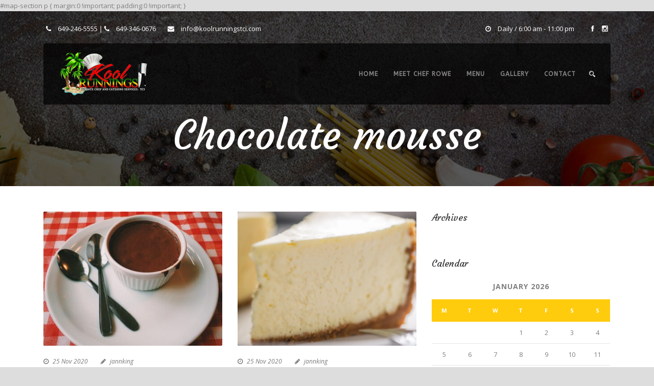

--- FILE ---
content_type: text/html; charset=UTF-8
request_url: https://koolrunningstci.com/menu_tag/international-dessert/
body_size: 12626
content:
<!DOCTYPE html>
<!--[if IE 7]><html class="ie ie7 ltie8 ltie9" lang="en-US"><![endif]-->
<!--[if IE 8]><html class="ie ie8 ltie9" lang="en-US"><![endif]-->
<!--[if !(IE 7) | !(IE 8)  ]><!-->
<html lang="en-US">
<!--<![endif]-->

<head>
	<meta charset="UTF-8" />
	<meta name="viewport" content="initial-scale=1.0" />	
		
	<link rel="pingback" href="https://koolrunningstci.com/xmlrpc.php" />
	<title>International dessert &#8211; Kool Running TCI</title>
<meta name='robots' content='max-image-preview:large' />
	<style>img:is([sizes="auto" i], [sizes^="auto," i]) { contain-intrinsic-size: 3000px 1500px }</style>
	<link rel='dns-prefetch' href='//fonts.googleapis.com' />
<link href='//hb.wpmucdn.com' rel='preconnect' />
<link href='http://fonts.googleapis.com' rel='preconnect' />
<link href='//fonts.gstatic.com' crossorigin='' rel='preconnect' />
<link rel="alternate" type="application/rss+xml" title="Kool Running TCI &raquo; Feed" href="https://koolrunningstci.com/feed/" />
<link rel="alternate" type="application/rss+xml" title="Kool Running TCI &raquo; Comments Feed" href="https://koolrunningstci.com/comments/feed/" />
<link rel="alternate" type="application/rss+xml" title="Kool Running TCI &raquo; International dessert Food Tags Feed" href="https://koolrunningstci.com/menu_tag/international-dessert/feed/" />
		<style>
			.lazyload,
			.lazyloading {
				max-width: 100%;
			}
		</style>
		<script type="text/javascript">
/* <![CDATA[ */
window._wpemojiSettings = {"baseUrl":"https:\/\/s.w.org\/images\/core\/emoji\/16.0.1\/72x72\/","ext":".png","svgUrl":"https:\/\/s.w.org\/images\/core\/emoji\/16.0.1\/svg\/","svgExt":".svg","source":{"concatemoji":"https:\/\/koolrunningstci.com\/wp-includes\/js\/wp-emoji-release.min.js?ver=6.8.2"}};
/*! This file is auto-generated */
!function(s,n){var o,i,e;function c(e){try{var t={supportTests:e,timestamp:(new Date).valueOf()};sessionStorage.setItem(o,JSON.stringify(t))}catch(e){}}function p(e,t,n){e.clearRect(0,0,e.canvas.width,e.canvas.height),e.fillText(t,0,0);var t=new Uint32Array(e.getImageData(0,0,e.canvas.width,e.canvas.height).data),a=(e.clearRect(0,0,e.canvas.width,e.canvas.height),e.fillText(n,0,0),new Uint32Array(e.getImageData(0,0,e.canvas.width,e.canvas.height).data));return t.every(function(e,t){return e===a[t]})}function u(e,t){e.clearRect(0,0,e.canvas.width,e.canvas.height),e.fillText(t,0,0);for(var n=e.getImageData(16,16,1,1),a=0;a<n.data.length;a++)if(0!==n.data[a])return!1;return!0}function f(e,t,n,a){switch(t){case"flag":return n(e,"\ud83c\udff3\ufe0f\u200d\u26a7\ufe0f","\ud83c\udff3\ufe0f\u200b\u26a7\ufe0f")?!1:!n(e,"\ud83c\udde8\ud83c\uddf6","\ud83c\udde8\u200b\ud83c\uddf6")&&!n(e,"\ud83c\udff4\udb40\udc67\udb40\udc62\udb40\udc65\udb40\udc6e\udb40\udc67\udb40\udc7f","\ud83c\udff4\u200b\udb40\udc67\u200b\udb40\udc62\u200b\udb40\udc65\u200b\udb40\udc6e\u200b\udb40\udc67\u200b\udb40\udc7f");case"emoji":return!a(e,"\ud83e\udedf")}return!1}function g(e,t,n,a){var r="undefined"!=typeof WorkerGlobalScope&&self instanceof WorkerGlobalScope?new OffscreenCanvas(300,150):s.createElement("canvas"),o=r.getContext("2d",{willReadFrequently:!0}),i=(o.textBaseline="top",o.font="600 32px Arial",{});return e.forEach(function(e){i[e]=t(o,e,n,a)}),i}function t(e){var t=s.createElement("script");t.src=e,t.defer=!0,s.head.appendChild(t)}"undefined"!=typeof Promise&&(o="wpEmojiSettingsSupports",i=["flag","emoji"],n.supports={everything:!0,everythingExceptFlag:!0},e=new Promise(function(e){s.addEventListener("DOMContentLoaded",e,{once:!0})}),new Promise(function(t){var n=function(){try{var e=JSON.parse(sessionStorage.getItem(o));if("object"==typeof e&&"number"==typeof e.timestamp&&(new Date).valueOf()<e.timestamp+604800&&"object"==typeof e.supportTests)return e.supportTests}catch(e){}return null}();if(!n){if("undefined"!=typeof Worker&&"undefined"!=typeof OffscreenCanvas&&"undefined"!=typeof URL&&URL.createObjectURL&&"undefined"!=typeof Blob)try{var e="postMessage("+g.toString()+"("+[JSON.stringify(i),f.toString(),p.toString(),u.toString()].join(",")+"));",a=new Blob([e],{type:"text/javascript"}),r=new Worker(URL.createObjectURL(a),{name:"wpTestEmojiSupports"});return void(r.onmessage=function(e){c(n=e.data),r.terminate(),t(n)})}catch(e){}c(n=g(i,f,p,u))}t(n)}).then(function(e){for(var t in e)n.supports[t]=e[t],n.supports.everything=n.supports.everything&&n.supports[t],"flag"!==t&&(n.supports.everythingExceptFlag=n.supports.everythingExceptFlag&&n.supports[t]);n.supports.everythingExceptFlag=n.supports.everythingExceptFlag&&!n.supports.flag,n.DOMReady=!1,n.readyCallback=function(){n.DOMReady=!0}}).then(function(){return e}).then(function(){var e;n.supports.everything||(n.readyCallback(),(e=n.source||{}).concatemoji?t(e.concatemoji):e.wpemoji&&e.twemoji&&(t(e.twemoji),t(e.wpemoji)))}))}((window,document),window._wpemojiSettings);
/* ]]> */
</script>

<style id='wp-emoji-styles-inline-css' type='text/css'>

	img.wp-smiley, img.emoji {
		display: inline !important;
		border: none !important;
		box-shadow: none !important;
		height: 1em !important;
		width: 1em !important;
		margin: 0 0.07em !important;
		vertical-align: -0.1em !important;
		background: none !important;
		padding: 0 !important;
	}
</style>
<link rel='stylesheet' id='wp-block-library-css' href='https://koolrunningstci.com/wp-includes/css/dist/block-library/style.min.css?ver=6.8.2' type='text/css' media='all' />
<style id='classic-theme-styles-inline-css' type='text/css'>
/*! This file is auto-generated */
.wp-block-button__link{color:#fff;background-color:#32373c;border-radius:9999px;box-shadow:none;text-decoration:none;padding:calc(.667em + 2px) calc(1.333em + 2px);font-size:1.125em}.wp-block-file__button{background:#32373c;color:#fff;text-decoration:none}
</style>
<style id='global-styles-inline-css' type='text/css'>
:root{--wp--preset--aspect-ratio--square: 1;--wp--preset--aspect-ratio--4-3: 4/3;--wp--preset--aspect-ratio--3-4: 3/4;--wp--preset--aspect-ratio--3-2: 3/2;--wp--preset--aspect-ratio--2-3: 2/3;--wp--preset--aspect-ratio--16-9: 16/9;--wp--preset--aspect-ratio--9-16: 9/16;--wp--preset--color--black: #000000;--wp--preset--color--cyan-bluish-gray: #abb8c3;--wp--preset--color--white: #ffffff;--wp--preset--color--pale-pink: #f78da7;--wp--preset--color--vivid-red: #cf2e2e;--wp--preset--color--luminous-vivid-orange: #ff6900;--wp--preset--color--luminous-vivid-amber: #fcb900;--wp--preset--color--light-green-cyan: #7bdcb5;--wp--preset--color--vivid-green-cyan: #00d084;--wp--preset--color--pale-cyan-blue: #8ed1fc;--wp--preset--color--vivid-cyan-blue: #0693e3;--wp--preset--color--vivid-purple: #9b51e0;--wp--preset--gradient--vivid-cyan-blue-to-vivid-purple: linear-gradient(135deg,rgba(6,147,227,1) 0%,rgb(155,81,224) 100%);--wp--preset--gradient--light-green-cyan-to-vivid-green-cyan: linear-gradient(135deg,rgb(122,220,180) 0%,rgb(0,208,130) 100%);--wp--preset--gradient--luminous-vivid-amber-to-luminous-vivid-orange: linear-gradient(135deg,rgba(252,185,0,1) 0%,rgba(255,105,0,1) 100%);--wp--preset--gradient--luminous-vivid-orange-to-vivid-red: linear-gradient(135deg,rgba(255,105,0,1) 0%,rgb(207,46,46) 100%);--wp--preset--gradient--very-light-gray-to-cyan-bluish-gray: linear-gradient(135deg,rgb(238,238,238) 0%,rgb(169,184,195) 100%);--wp--preset--gradient--cool-to-warm-spectrum: linear-gradient(135deg,rgb(74,234,220) 0%,rgb(151,120,209) 20%,rgb(207,42,186) 40%,rgb(238,44,130) 60%,rgb(251,105,98) 80%,rgb(254,248,76) 100%);--wp--preset--gradient--blush-light-purple: linear-gradient(135deg,rgb(255,206,236) 0%,rgb(152,150,240) 100%);--wp--preset--gradient--blush-bordeaux: linear-gradient(135deg,rgb(254,205,165) 0%,rgb(254,45,45) 50%,rgb(107,0,62) 100%);--wp--preset--gradient--luminous-dusk: linear-gradient(135deg,rgb(255,203,112) 0%,rgb(199,81,192) 50%,rgb(65,88,208) 100%);--wp--preset--gradient--pale-ocean: linear-gradient(135deg,rgb(255,245,203) 0%,rgb(182,227,212) 50%,rgb(51,167,181) 100%);--wp--preset--gradient--electric-grass: linear-gradient(135deg,rgb(202,248,128) 0%,rgb(113,206,126) 100%);--wp--preset--gradient--midnight: linear-gradient(135deg,rgb(2,3,129) 0%,rgb(40,116,252) 100%);--wp--preset--font-size--small: 13px;--wp--preset--font-size--medium: 20px;--wp--preset--font-size--large: 36px;--wp--preset--font-size--x-large: 42px;--wp--preset--spacing--20: 0.44rem;--wp--preset--spacing--30: 0.67rem;--wp--preset--spacing--40: 1rem;--wp--preset--spacing--50: 1.5rem;--wp--preset--spacing--60: 2.25rem;--wp--preset--spacing--70: 3.38rem;--wp--preset--spacing--80: 5.06rem;--wp--preset--shadow--natural: 6px 6px 9px rgba(0, 0, 0, 0.2);--wp--preset--shadow--deep: 12px 12px 50px rgba(0, 0, 0, 0.4);--wp--preset--shadow--sharp: 6px 6px 0px rgba(0, 0, 0, 0.2);--wp--preset--shadow--outlined: 6px 6px 0px -3px rgba(255, 255, 255, 1), 6px 6px rgba(0, 0, 0, 1);--wp--preset--shadow--crisp: 6px 6px 0px rgba(0, 0, 0, 1);}:where(.is-layout-flex){gap: 0.5em;}:where(.is-layout-grid){gap: 0.5em;}body .is-layout-flex{display: flex;}.is-layout-flex{flex-wrap: wrap;align-items: center;}.is-layout-flex > :is(*, div){margin: 0;}body .is-layout-grid{display: grid;}.is-layout-grid > :is(*, div){margin: 0;}:where(.wp-block-columns.is-layout-flex){gap: 2em;}:where(.wp-block-columns.is-layout-grid){gap: 2em;}:where(.wp-block-post-template.is-layout-flex){gap: 1.25em;}:where(.wp-block-post-template.is-layout-grid){gap: 1.25em;}.has-black-color{color: var(--wp--preset--color--black) !important;}.has-cyan-bluish-gray-color{color: var(--wp--preset--color--cyan-bluish-gray) !important;}.has-white-color{color: var(--wp--preset--color--white) !important;}.has-pale-pink-color{color: var(--wp--preset--color--pale-pink) !important;}.has-vivid-red-color{color: var(--wp--preset--color--vivid-red) !important;}.has-luminous-vivid-orange-color{color: var(--wp--preset--color--luminous-vivid-orange) !important;}.has-luminous-vivid-amber-color{color: var(--wp--preset--color--luminous-vivid-amber) !important;}.has-light-green-cyan-color{color: var(--wp--preset--color--light-green-cyan) !important;}.has-vivid-green-cyan-color{color: var(--wp--preset--color--vivid-green-cyan) !important;}.has-pale-cyan-blue-color{color: var(--wp--preset--color--pale-cyan-blue) !important;}.has-vivid-cyan-blue-color{color: var(--wp--preset--color--vivid-cyan-blue) !important;}.has-vivid-purple-color{color: var(--wp--preset--color--vivid-purple) !important;}.has-black-background-color{background-color: var(--wp--preset--color--black) !important;}.has-cyan-bluish-gray-background-color{background-color: var(--wp--preset--color--cyan-bluish-gray) !important;}.has-white-background-color{background-color: var(--wp--preset--color--white) !important;}.has-pale-pink-background-color{background-color: var(--wp--preset--color--pale-pink) !important;}.has-vivid-red-background-color{background-color: var(--wp--preset--color--vivid-red) !important;}.has-luminous-vivid-orange-background-color{background-color: var(--wp--preset--color--luminous-vivid-orange) !important;}.has-luminous-vivid-amber-background-color{background-color: var(--wp--preset--color--luminous-vivid-amber) !important;}.has-light-green-cyan-background-color{background-color: var(--wp--preset--color--light-green-cyan) !important;}.has-vivid-green-cyan-background-color{background-color: var(--wp--preset--color--vivid-green-cyan) !important;}.has-pale-cyan-blue-background-color{background-color: var(--wp--preset--color--pale-cyan-blue) !important;}.has-vivid-cyan-blue-background-color{background-color: var(--wp--preset--color--vivid-cyan-blue) !important;}.has-vivid-purple-background-color{background-color: var(--wp--preset--color--vivid-purple) !important;}.has-black-border-color{border-color: var(--wp--preset--color--black) !important;}.has-cyan-bluish-gray-border-color{border-color: var(--wp--preset--color--cyan-bluish-gray) !important;}.has-white-border-color{border-color: var(--wp--preset--color--white) !important;}.has-pale-pink-border-color{border-color: var(--wp--preset--color--pale-pink) !important;}.has-vivid-red-border-color{border-color: var(--wp--preset--color--vivid-red) !important;}.has-luminous-vivid-orange-border-color{border-color: var(--wp--preset--color--luminous-vivid-orange) !important;}.has-luminous-vivid-amber-border-color{border-color: var(--wp--preset--color--luminous-vivid-amber) !important;}.has-light-green-cyan-border-color{border-color: var(--wp--preset--color--light-green-cyan) !important;}.has-vivid-green-cyan-border-color{border-color: var(--wp--preset--color--vivid-green-cyan) !important;}.has-pale-cyan-blue-border-color{border-color: var(--wp--preset--color--pale-cyan-blue) !important;}.has-vivid-cyan-blue-border-color{border-color: var(--wp--preset--color--vivid-cyan-blue) !important;}.has-vivid-purple-border-color{border-color: var(--wp--preset--color--vivid-purple) !important;}.has-vivid-cyan-blue-to-vivid-purple-gradient-background{background: var(--wp--preset--gradient--vivid-cyan-blue-to-vivid-purple) !important;}.has-light-green-cyan-to-vivid-green-cyan-gradient-background{background: var(--wp--preset--gradient--light-green-cyan-to-vivid-green-cyan) !important;}.has-luminous-vivid-amber-to-luminous-vivid-orange-gradient-background{background: var(--wp--preset--gradient--luminous-vivid-amber-to-luminous-vivid-orange) !important;}.has-luminous-vivid-orange-to-vivid-red-gradient-background{background: var(--wp--preset--gradient--luminous-vivid-orange-to-vivid-red) !important;}.has-very-light-gray-to-cyan-bluish-gray-gradient-background{background: var(--wp--preset--gradient--very-light-gray-to-cyan-bluish-gray) !important;}.has-cool-to-warm-spectrum-gradient-background{background: var(--wp--preset--gradient--cool-to-warm-spectrum) !important;}.has-blush-light-purple-gradient-background{background: var(--wp--preset--gradient--blush-light-purple) !important;}.has-blush-bordeaux-gradient-background{background: var(--wp--preset--gradient--blush-bordeaux) !important;}.has-luminous-dusk-gradient-background{background: var(--wp--preset--gradient--luminous-dusk) !important;}.has-pale-ocean-gradient-background{background: var(--wp--preset--gradient--pale-ocean) !important;}.has-electric-grass-gradient-background{background: var(--wp--preset--gradient--electric-grass) !important;}.has-midnight-gradient-background{background: var(--wp--preset--gradient--midnight) !important;}.has-small-font-size{font-size: var(--wp--preset--font-size--small) !important;}.has-medium-font-size{font-size: var(--wp--preset--font-size--medium) !important;}.has-large-font-size{font-size: var(--wp--preset--font-size--large) !important;}.has-x-large-font-size{font-size: var(--wp--preset--font-size--x-large) !important;}
:where(.wp-block-post-template.is-layout-flex){gap: 1.25em;}:where(.wp-block-post-template.is-layout-grid){gap: 1.25em;}
:where(.wp-block-columns.is-layout-flex){gap: 2em;}:where(.wp-block-columns.is-layout-grid){gap: 2em;}
:root :where(.wp-block-pullquote){font-size: 1.5em;line-height: 1.6;}
</style>
<link rel='stylesheet' id='contact-form-7-css' href='https://koolrunningstci.com/wp-content/plugins/contact-form-7/includes/css/styles.css?ver=6.1.1' type='text/css' media='all' />
<link rel='stylesheet' id='style-css' href='https://koolrunningstci.com/wp-content/themes/recibo/style.css?ver=6.8.2' type='text/css' media='all' />
<link rel='stylesheet' id='Courgette-google-font-css' href='https://fonts.googleapis.com/css?family=Courgette%3Aregular&#038;subset=latin%2Clatin-ext&#038;ver=6.8.2' type='text/css' media='all' />
<link rel='stylesheet' id='Open-Sans-google-font-css' href='https://fonts.googleapis.com/css?family=Open+Sans%3A300%2C300italic%2Cregular%2Citalic%2C600%2C600italic%2C700%2C700italic%2C800%2C800italic&#038;subset=greek%2Ccyrillic-ext%2Ccyrillic%2Clatin%2Clatin-ext%2Cvietnamese%2Cgreek-ext&#038;ver=6.8.2' type='text/css' media='all' />
<link rel='stylesheet' id='Droid-Serif-google-font-css' href='https://fonts.googleapis.com/css?family=Droid+Serif%3Aregular%2Citalic%2C700%2C700italic&#038;subset=latin&#038;ver=6.8.2' type='text/css' media='all' />
<link rel='stylesheet' id='ABeeZee-google-font-css' href='https://fonts.googleapis.com/css?family=ABeeZee%3Aregular%2Citalic&#038;subset=latin&#038;ver=6.8.2' type='text/css' media='all' />
<link rel='stylesheet' id='superfish-css' href='https://koolrunningstci.com/wp-content/themes/recibo/plugins/superfish/css/superfish.css?ver=6.8.2' type='text/css' media='all' />
<link rel='stylesheet' id='dlmenu-css' href='https://koolrunningstci.com/wp-content/themes/recibo/plugins/dl-menu/component.css?ver=6.8.2' type='text/css' media='all' />
<link rel='stylesheet' id='font-awesome-css' href='https://koolrunningstci.com/wp-content/themes/recibo/plugins/font-awesome-new/css/font-awesome.min.css?ver=6.8.2' type='text/css' media='all' />
<link rel='stylesheet' id='jquery-fancybox-css' href='https://koolrunningstci.com/wp-content/themes/recibo/plugins/fancybox/jquery.fancybox.css?ver=6.8.2' type='text/css' media='all' />
<link rel='stylesheet' id='recibo-flexslider-css' href='https://koolrunningstci.com/wp-content/themes/recibo/plugins/flexslider/flexslider.css?ver=6.8.2' type='text/css' media='all' />
<link rel='stylesheet' id='style-responsive-css' href='https://koolrunningstci.com/wp-content/themes/recibo/stylesheet/style-responsive.css?ver=6.8.2' type='text/css' media='all' />
<link rel='stylesheet' id='style-custom-css' href='https://koolrunningstci.com/wp-content/themes/recibo/stylesheet/style-custom.css?ver=6.8.2' type='text/css' media='all' />
<link rel='stylesheet' id='ms-main-css' href='https://koolrunningstci.com/wp-content/plugins/masterslider/public/assets/css/masterslider.main.css?ver=3.2.14' type='text/css' media='all' />
<link rel='stylesheet' id='ms-custom-css' href='https://koolrunningstci.com/wp-content/uploads/masterslider/custom.css?ver=5.1' type='text/css' media='all' />
<script type="text/javascript" src="https://koolrunningstci.com/wp-includes/js/jquery/jquery.min.js?ver=3.7.1" id="jquery-core-js"></script>
<script type="text/javascript" src="https://koolrunningstci.com/wp-includes/js/jquery/jquery-migrate.min.js?ver=3.4.1" id="jquery-migrate-js"></script>
<link rel="https://api.w.org/" href="https://koolrunningstci.com/wp-json/" /><link rel="EditURI" type="application/rsd+xml" title="RSD" href="https://koolrunningstci.com/xmlrpc.php?rsd" />
<meta name="generator" content="WordPress 6.8.2" />
<!-- start Simple Custom CSS and JS -->
<style type="text/css">
/* Add your CSS code here.

For example:
.example {
    color: red;
}

For brushing up on your CSS knowledge, check out http://www.w3schools.com/css/css_syntax.asp

End of comment */ 

#map-section p {

margin:0 !important;

padding:0 !important;
}


</style>
<!-- end Simple Custom CSS and JS -->
<!-- start Simple Custom CSS and JS -->
#map-section p {

margin:0 !important;

padding:0 !important;
}
<!-- end Simple Custom CSS and JS -->
<script>var ms_grabbing_curosr='https://koolrunningstci.com/wp-content/plugins/masterslider/public/assets/css/common/grabbing.cur',ms_grab_curosr='https://koolrunningstci.com/wp-content/plugins/masterslider/public/assets/css/common/grab.cur';</script>
<meta name="generator" content="MasterSlider 3.2.14 - Responsive Touch Image Slider" />
		<script>
			document.documentElement.className = document.documentElement.className.replace('no-js', 'js');
		</script>
				<style>
			.no-js img.lazyload {
				display: none;
			}

			figure.wp-block-image img.lazyloading {
				min-width: 150px;
			}

			.lazyload,
			.lazyloading {
				--smush-placeholder-width: 100px;
				--smush-placeholder-aspect-ratio: 1/1;
				width: var(--smush-image-width, var(--smush-placeholder-width)) !important;
				aspect-ratio: var(--smush-image-aspect-ratio, var(--smush-placeholder-aspect-ratio)) !important;
			}

						.lazyload, .lazyloading {
				opacity: 0;
			}

			.lazyloaded {
				opacity: 1;
				transition: opacity 400ms;
				transition-delay: 0ms;
			}

					</style>
		<link rel="shortcut icon" href="https://koolrunningstci.com/wp-content/uploads/2020/11/favico.ico" type="image/x-icon" /><!-- load the script for older ie version -->
<!--[if lt IE 9]>
<script src="https://koolrunningstci.com/wp-content/themes/recibo/javascript/html5.js" type="text/javascript"></script>
<script src="https://koolrunningstci.com/wp-content/themes/recibo/plugins/easy-pie-chart/excanvas.js" type="text/javascript"></script>
<![endif]-->
<style type="text/css">.recentcomments a{display:inline !important;padding:0 !important;margin:0 !important;}</style><link rel="icon" href="https://koolrunningstci.com/wp-content/uploads/2020/11/cropped-favico-32x32.png" sizes="32x32" />
<link rel="icon" href="https://koolrunningstci.com/wp-content/uploads/2020/11/cropped-favico-192x192.png" sizes="192x192" />
<link rel="apple-touch-icon" href="https://koolrunningstci.com/wp-content/uploads/2020/11/cropped-favico-180x180.png" />
<meta name="msapplication-TileImage" content="https://koolrunningstci.com/wp-content/uploads/2020/11/cropped-favico-270x270.png" />
</head>

<body class="archive tax-menu_tag term-international-dessert term-144 wp-theme-recibo _masterslider _msp_version_3.2.14">
<div class="body-wrapper  header-style-1" data-home="https://koolrunningstci.com" >
		<header class="gdlr-header-wrapper" id="gdlr-header-wrapper">
		<div class="top-navigation-wrapper">
	<div class="top-navigation-container container">
		<div class="top-navigation-left">
			<span class="top-bar-block"><i class="fa fa-phone"></i>  649-246-5555  |  <i class="fa fa-phone"></i>  649-346-0676 </span>
<span class="top-bar-block"><i class="fa fa-envelope"></i> info@koolrunningstci.com</span>		</div>
		<div class="top-navigation-right">
			<div class="top-navigation-right-text">
				<i class="fa fa-clock-o"></i> Daily / 6:00 am - 11:00 pm			</div>
			<div class="top-social-wrapper">
				<div class="social-icon">
<a href="https://www.facebook.com/Kool-Runnings-TCI-134978973947982/" target="_blank" >
<img width="32" height="32" data-src="https://koolrunningstci.com/wp-content/themes/recibo/images/light/social-icon/facebook.png" alt="Facebook" src="[data-uri]" class="lazyload" style="--smush-placeholder-width: 32px; --smush-placeholder-aspect-ratio: 32/32;" />
</a>
</div>
<div class="social-icon">
<a href="https://www.instagram.com/koolrunningstci/" target="_blank" >
<img width="32" height="32" data-src="https://koolrunningstci.com/wp-content/themes/recibo/images/light/social-icon/instagram.png" alt="Instagram" src="[data-uri]" class="lazyload" style="--smush-placeholder-width: 32px; --smush-placeholder-aspect-ratio: 32/32;" />
</a>
</div>
<div class="clear"></div>			</div>
		</div>
		<div class="clear"></div>
	</div>
</div>		
		<div class="gdlr-header-substitute" id="gdlr-header-substitute"></div>
		<div class="gdlr-header-inner">
			<div class="gdlr-header-container container">
				<div class="gdlr-header-container-overlay"></div>
				<div class="gdlr-header-container-inner">

					<!-- logo -->
					<div class="gdlr-logo">
						<a href="https://koolrunningstci.com" >
							<img data-src="https://koolrunningstci.com/wp-content/uploads/2021/08/Koolrunningstci-1-min.png" alt="" width="350" height="210" src="[data-uri]" class="lazyload" style="--smush-placeholder-width: 350px; --smush-placeholder-aspect-ratio: 350/210;" />						</a>
						<div class="gdlr-responsive-navigation dl-menuwrapper" id="gdlr-responsive-navigation" ><button class="dl-trigger">Open Menu</button><ul id="menu-main-menu" class="dl-menu gdlr-main-mobile-menu"><li id="menu-item-5232" class="menu-item menu-item-type-post_type menu-item-object-page menu-item-home menu-item-5232"><a href="https://koolrunningstci.com/">Home</a></li>
<li id="menu-item-5234" class="menu-item menu-item-type-post_type menu-item-object-page menu-item-5234"><a href="https://koolrunningstci.com/meet-chef-rowe/">Meet Chef Rowe</a></li>
<li id="menu-item-5241" class="menu-item menu-item-type-custom menu-item-object-custom menu-item-has-children menu-item-5241"><a href="#">Menu</a>
<ul class="dl-submenu">
	<li id="menu-item-5237" class="menu-item menu-item-type-post_type menu-item-object-page menu-item-5237"><a href="https://koolrunningstci.com/private-chef-menu/">Private Chef Menu</a></li>
	<li id="menu-item-5236" class="menu-item menu-item-type-post_type menu-item-object-page menu-item-5236"><a href="https://koolrunningstci.com/breakfast-menu/">Breakfast Menu</a></li>
	<li id="menu-item-5315" class="menu-item menu-item-type-post_type menu-item-object-page menu-item-5315"><a href="https://koolrunningstci.com/lunch-menu/">Lunch Menu</a></li>
	<li id="menu-item-5235" class="menu-item menu-item-type-post_type menu-item-object-page menu-item-5235"><a href="https://koolrunningstci.com/vegetarian-menu/">Vegetarian Menu</a></li>
</ul>
</li>
<li id="menu-item-5238" class="menu-item menu-item-type-post_type menu-item-object-page menu-item-5238"><a href="https://koolrunningstci.com/gallery/">Gallery</a></li>
<li id="menu-item-5239" class="menu-item menu-item-type-post_type menu-item-object-page menu-item-5239"><a href="https://koolrunningstci.com/contact/">Contact</a></li>
</ul></div>					</div>

					<!-- navigation -->
					<div class="gdlr-navigation-wrapper"><nav class="gdlr-navigation" id="gdlr-main-navigation" role="navigation"><ul id="menu-main-menu-1" class="sf-menu gdlr-main-menu"><li  class="menu-item menu-item-type-post_type menu-item-object-page menu-item-home menu-item-5232menu-item menu-item-type-post_type menu-item-object-page menu-item-home menu-item-5232 gdlr-normal-menu"><a href="https://koolrunningstci.com/">Home</a></li>
<li  class="menu-item menu-item-type-post_type menu-item-object-page menu-item-5234menu-item menu-item-type-post_type menu-item-object-page menu-item-5234 gdlr-normal-menu"><a href="https://koolrunningstci.com/meet-chef-rowe/">Meet Chef Rowe</a></li>
<li  class="menu-item menu-item-type-custom menu-item-object-custom menu-item-has-children menu-item-5241menu-item menu-item-type-custom menu-item-object-custom menu-item-has-children menu-item-5241 gdlr-normal-menu"><a href="#" class="sf-with-ul-pre">Menu</a>
<ul class="sub-menu">
	<li  class="menu-item menu-item-type-post_type menu-item-object-page menu-item-5237"><a href="https://koolrunningstci.com/private-chef-menu/">Private Chef Menu</a></li>
	<li  class="menu-item menu-item-type-post_type menu-item-object-page menu-item-5236"><a href="https://koolrunningstci.com/breakfast-menu/">Breakfast Menu</a></li>
	<li  class="menu-item menu-item-type-post_type menu-item-object-page menu-item-5315"><a href="https://koolrunningstci.com/lunch-menu/">Lunch Menu</a></li>
	<li  class="menu-item menu-item-type-post_type menu-item-object-page menu-item-5235"><a href="https://koolrunningstci.com/vegetarian-menu/">Vegetarian Menu</a></li>
</ul>
</li>
<li  class="menu-item menu-item-type-post_type menu-item-object-page menu-item-5238menu-item menu-item-type-post_type menu-item-object-page menu-item-5238 gdlr-normal-menu"><a href="https://koolrunningstci.com/gallery/">Gallery</a></li>
<li  class="menu-item menu-item-type-post_type menu-item-object-page menu-item-5239menu-item menu-item-type-post_type menu-item-object-page menu-item-5239 gdlr-normal-menu"><a href="https://koolrunningstci.com/contact/">Contact</a></li>
</ul><img id="gdlr-menu-search-button" data-src="https://koolrunningstci.com/wp-content/themes/recibo/images/magnifier-light.png" alt="" width="58" height="59" src="[data-uri]" class="lazyload" style="--smush-placeholder-width: 58px; --smush-placeholder-aspect-ratio: 58/59;" />
<div class="gdlr-menu-search" id="gdlr-menu-search">
	<form method="get" id="searchform" action="https://koolrunningstci.com/">
				<div class="search-text">
			<input type="text" value="Type Keywords" name="s" autocomplete="off" data-default="Type Keywords" />
		</div>
		<input type="submit" value="" />
		<div class="clear"></div>
	</form>	
</div>		
</nav><div class="gdlr-navigation-gimmick" id="gdlr-navigation-gimmick"></div><div class="clear"></div></div>
					<div class="clear"></div>
				</div>
			</div>
		</div>
	</header>
				<div class="gdlr-page-title-wrapper"  >
			<div class="gdlr-page-title-overlay"></div>
			<div class="gdlr-page-title-container container" >
				<span class="gdlr-page-title gdlr-title-font">Chocolate mousse</span>
							</div>	
		</div>		
		<div class="content-wrapper"><div class="gdlr-content">

		<div class="with-sidebar-wrapper">
		<div class="with-sidebar-container container">
			<div class="with-sidebar-left eight columns">
				<div class="with-sidebar-content twelve gdlr-item-start-content columns">
					<div class="blog-item-holder"><div class="gdlr-isotope" data-type="blog" data-layout="fitRows" ><div class="clear"></div><div class="six columns"><div class="gdlr-item gdlr-blog-grid"><div class="gdlr-ux gdlr-blog-grid-ux">
<article id="post-5001" class="post-5001 menu type-menu status-publish has-post-thumbnail hentry menu_category-international-dessert menu_tag-international-dessert">
	<div class="gdlr-standard-style">
				<div class="gdlr-blog-thumbnail">
			<a href="https://koolrunningstci.com/menu/chocolate-mousse-3/"> <img data-src="https://koolrunningstci.com/wp-content/uploads/2020/11/chocolate-mousse-LRC7YD5-400x300.jpg" alt="" width="400" height="300" src="[data-uri]" class="lazyload" style="--smush-placeholder-width: 400px; --smush-placeholder-aspect-ratio: 400/300;" /></a>		</div>
			
		<div class="gdlr-blog-info gdlr-info"><div class="blog-info blog-date"><i class="fa fa-clock-o"></i><a href="https://koolrunningstci.com/2020/11/25/">25 Nov 2020</a></div><div class="blog-info blog-author"><i class="fa fa-pencil"></i><a href="https://koolrunningstci.com/author/jannking/" title="Posts by jannking" rel="author">jannking</a></div><div class="clear"></div></div>	
	
		<header class="post-header">
							<h3 class="gdlr-blog-title gdlr-content-font"><a href="https://koolrunningstci.com/menu/chocolate-mousse-3/">Chocolate mousse</a></h3>
						<div class="clear"></div>
		</header><!-- entry-header -->

		<div class="gdlr-blog-content"></div>	</div>
</article><!-- #post --></div></div></div><div class="six columns"><div class="gdlr-item gdlr-blog-grid"><div class="gdlr-ux gdlr-blog-grid-ux">
<article id="post-4999" class="post-4999 menu type-menu status-publish has-post-thumbnail hentry menu_category-international-dessert menu_tag-international-dessert">
	<div class="gdlr-standard-style">
				<div class="gdlr-blog-thumbnail">
			<a href="https://koolrunningstci.com/menu/cheese-cake/"> <img data-src="https://koolrunningstci.com/wp-content/uploads/2020/11/Cheese-cake-400x300.png" alt="" width="400" height="300" src="[data-uri]" class="lazyload" style="--smush-placeholder-width: 400px; --smush-placeholder-aspect-ratio: 400/300;" /></a>		</div>
			
		<div class="gdlr-blog-info gdlr-info"><div class="blog-info blog-date"><i class="fa fa-clock-o"></i><a href="https://koolrunningstci.com/2020/11/25/">25 Nov 2020</a></div><div class="blog-info blog-author"><i class="fa fa-pencil"></i><a href="https://koolrunningstci.com/author/jannking/" title="Posts by jannking" rel="author">jannking</a></div><div class="clear"></div></div>	
	
		<header class="post-header">
							<h3 class="gdlr-blog-title gdlr-content-font"><a href="https://koolrunningstci.com/menu/cheese-cake/">Cheese cake</a></h3>
						<div class="clear"></div>
		</header><!-- entry-header -->

		<div class="gdlr-blog-content"></div>	</div>
</article><!-- #post --></div></div></div><div class="clear"></div><div class="six columns"><div class="gdlr-item gdlr-blog-grid"><div class="gdlr-ux gdlr-blog-grid-ux">
<article id="post-4997" class="post-4997 menu type-menu status-publish has-post-thumbnail hentry menu_category-international-dessert menu_tag-international-dessert">
	<div class="gdlr-standard-style">
				<div class="gdlr-blog-thumbnail">
			<a href="https://koolrunningstci.com/menu/apple-pie-3/"> <img data-src="https://koolrunningstci.com/wp-content/uploads/2020/11/Apple-pie-1-400x300.jpg" alt="" width="400" height="300" src="[data-uri]" class="lazyload" style="--smush-placeholder-width: 400px; --smush-placeholder-aspect-ratio: 400/300;" /></a>		</div>
			
		<div class="gdlr-blog-info gdlr-info"><div class="blog-info blog-date"><i class="fa fa-clock-o"></i><a href="https://koolrunningstci.com/2020/11/25/">25 Nov 2020</a></div><div class="blog-info blog-author"><i class="fa fa-pencil"></i><a href="https://koolrunningstci.com/author/jannking/" title="Posts by jannking" rel="author">jannking</a></div><div class="clear"></div></div>	
	
		<header class="post-header">
							<h3 class="gdlr-blog-title gdlr-content-font"><a href="https://koolrunningstci.com/menu/apple-pie-3/">Apple pie</a></h3>
						<div class="clear"></div>
		</header><!-- entry-header -->

		<div class="gdlr-blog-content"></div>	</div>
</article><!-- #post --></div></div></div><div class="six columns"><div class="gdlr-item gdlr-blog-grid"><div class="gdlr-ux gdlr-blog-grid-ux">
<article id="post-4995" class="post-4995 menu type-menu status-publish has-post-thumbnail hentry menu_category-international-dessert menu_tag-international-dessert">
	<div class="gdlr-standard-style">
				<div class="gdlr-blog-thumbnail">
			<a href="https://koolrunningstci.com/menu/fruit-tart-2/"> <img data-src="https://koolrunningstci.com/wp-content/uploads/2020/11/Fruit-tart-1-400x300.jpg" alt="" width="400" height="300" src="[data-uri]" class="lazyload" style="--smush-placeholder-width: 400px; --smush-placeholder-aspect-ratio: 400/300;" /></a>		</div>
			
		<div class="gdlr-blog-info gdlr-info"><div class="blog-info blog-date"><i class="fa fa-clock-o"></i><a href="https://koolrunningstci.com/2020/11/25/">25 Nov 2020</a></div><div class="blog-info blog-author"><i class="fa fa-pencil"></i><a href="https://koolrunningstci.com/author/jannking/" title="Posts by jannking" rel="author">jannking</a></div><div class="clear"></div></div>	
	
		<header class="post-header">
							<h3 class="gdlr-blog-title gdlr-content-font"><a href="https://koolrunningstci.com/menu/fruit-tart-2/">Fruit tart</a></h3>
						<div class="clear"></div>
		</header><!-- entry-header -->

		<div class="gdlr-blog-content"></div>	</div>
</article><!-- #post --></div></div></div><div class="clear"></div><div class="six columns"><div class="gdlr-item gdlr-blog-grid"><div class="gdlr-ux gdlr-blog-grid-ux">
<article id="post-4992" class="post-4992 menu type-menu status-publish has-post-thumbnail hentry menu_category-international-dessert menu_tag-international-dessert">
	<div class="gdlr-standard-style">
				<div class="gdlr-blog-thumbnail">
			<a href="https://koolrunningstci.com/menu/banana-forster/"> <img data-src="https://koolrunningstci.com/wp-content/uploads/2020/11/Banana-Forster-400x300.jpg" alt="" width="400" height="300" src="[data-uri]" class="lazyload" style="--smush-placeholder-width: 400px; --smush-placeholder-aspect-ratio: 400/300;" /></a>		</div>
			
		<div class="gdlr-blog-info gdlr-info"><div class="blog-info blog-date"><i class="fa fa-clock-o"></i><a href="https://koolrunningstci.com/2020/11/25/">25 Nov 2020</a></div><div class="blog-info blog-author"><i class="fa fa-pencil"></i><a href="https://koolrunningstci.com/author/jannking/" title="Posts by jannking" rel="author">jannking</a></div><div class="clear"></div></div>	
	
		<header class="post-header">
							<h3 class="gdlr-blog-title gdlr-content-font"><a href="https://koolrunningstci.com/menu/banana-forster/">Banana Forster</a></h3>
						<div class="clear"></div>
		</header><!-- entry-header -->

		<div class="gdlr-blog-content"></div>	</div>
</article><!-- #post --></div></div></div><div class="six columns"><div class="gdlr-item gdlr-blog-grid"><div class="gdlr-ux gdlr-blog-grid-ux">
<article id="post-4989" class="post-4989 menu type-menu status-publish has-post-thumbnail hentry menu_category-international-dessert menu_tag-international-dessert">
	<div class="gdlr-standard-style">
				<div class="gdlr-blog-thumbnail">
			<a href="https://koolrunningstci.com/menu/bread-pudding/"> <img data-src="https://koolrunningstci.com/wp-content/uploads/2020/11/Bread-pudding-400x300.jpg" alt="" width="400" height="300" src="[data-uri]" class="lazyload" style="--smush-placeholder-width: 400px; --smush-placeholder-aspect-ratio: 400/300;" /></a>		</div>
			
		<div class="gdlr-blog-info gdlr-info"><div class="blog-info blog-date"><i class="fa fa-clock-o"></i><a href="https://koolrunningstci.com/2020/11/25/">25 Nov 2020</a></div><div class="blog-info blog-author"><i class="fa fa-pencil"></i><a href="https://koolrunningstci.com/author/jannking/" title="Posts by jannking" rel="author">jannking</a></div><div class="clear"></div></div>	
	
		<header class="post-header">
							<h3 class="gdlr-blog-title gdlr-content-font"><a href="https://koolrunningstci.com/menu/bread-pudding/">Bread pudding</a></h3>
						<div class="clear"></div>
		</header><!-- entry-header -->

		<div class="gdlr-blog-content"></div>	</div>
</article><!-- #post --></div></div></div><div class="clear"></div><div class="six columns"><div class="gdlr-item gdlr-blog-grid"><div class="gdlr-ux gdlr-blog-grid-ux">
<article id="post-4987" class="post-4987 menu type-menu status-publish has-post-thumbnail hentry menu_category-international-dessert menu_tag-international-dessert">
	<div class="gdlr-standard-style">
				<div class="gdlr-blog-thumbnail">
			<a href="https://koolrunningstci.com/menu/key-lime-pie/"> <img data-src="https://koolrunningstci.com/wp-content/uploads/2020/11/homemade-key-lime-pie-N2S3Y97-400x300.jpg" alt="" width="400" height="300" src="[data-uri]" class="lazyload" style="--smush-placeholder-width: 400px; --smush-placeholder-aspect-ratio: 400/300;" /></a>		</div>
			
		<div class="gdlr-blog-info gdlr-info"><div class="blog-info blog-date"><i class="fa fa-clock-o"></i><a href="https://koolrunningstci.com/2020/11/25/">25 Nov 2020</a></div><div class="blog-info blog-author"><i class="fa fa-pencil"></i><a href="https://koolrunningstci.com/author/jannking/" title="Posts by jannking" rel="author">jannking</a></div><div class="clear"></div></div>	
	
		<header class="post-header">
							<h3 class="gdlr-blog-title gdlr-content-font"><a href="https://koolrunningstci.com/menu/key-lime-pie/">Key lime pie</a></h3>
						<div class="clear"></div>
		</header><!-- entry-header -->

		<div class="gdlr-blog-content"></div>	</div>
</article><!-- #post --></div></div></div><div class="clear"></div></div><div class="clear"></div></div>				</div>
				
				<div class="clear"></div>
			</div>
			
<div class="gdlr-sidebar gdlr-right-sidebar four columns">
	<div class="gdlr-item-start-content sidebar-right-item" >
	<div id="archives-2" class="widget widget_archive gdlr-item gdlr-widget"><h3 class="gdlr-widget-title">Archives</h3><div class="clear"></div>
			<ul>
							</ul>

			</div><div id="calendar-2" class="widget widget_calendar gdlr-item gdlr-widget"><h3 class="gdlr-widget-title">Calendar</h3><div class="clear"></div><div id="calendar_wrap" class="calendar_wrap"><table id="wp-calendar" class="wp-calendar-table">
	<caption>January 2026</caption>
	<thead>
	<tr>
		<th scope="col" aria-label="Monday">M</th>
		<th scope="col" aria-label="Tuesday">T</th>
		<th scope="col" aria-label="Wednesday">W</th>
		<th scope="col" aria-label="Thursday">T</th>
		<th scope="col" aria-label="Friday">F</th>
		<th scope="col" aria-label="Saturday">S</th>
		<th scope="col" aria-label="Sunday">S</th>
	</tr>
	</thead>
	<tbody>
	<tr>
		<td colspan="3" class="pad">&nbsp;</td><td>1</td><td>2</td><td>3</td><td>4</td>
	</tr>
	<tr>
		<td>5</td><td>6</td><td>7</td><td>8</td><td>9</td><td>10</td><td>11</td>
	</tr>
	<tr>
		<td>12</td><td>13</td><td>14</td><td>15</td><td>16</td><td>17</td><td>18</td>
	</tr>
	<tr>
		<td>19</td><td>20</td><td>21</td><td id="today">22</td><td>23</td><td>24</td><td>25</td>
	</tr>
	<tr>
		<td>26</td><td>27</td><td>28</td><td>29</td><td>30</td><td>31</td>
		<td class="pad" colspan="1">&nbsp;</td>
	</tr>
	</tbody>
	</table><nav aria-label="Previous and next months" class="wp-calendar-nav">
		<span class="wp-calendar-nav-prev">&nbsp;</span>
		<span class="pad">&nbsp;</span>
		<span class="wp-calendar-nav-next">&nbsp;</span>
	</nav></div></div>	</div>
</div>
			<div class="clear"></div>
		</div>				
	</div>				

</div><!-- gdlr-content -->
		<div class="clear" ></div>
	</div><!-- content wrapper -->

		
	<footer class="footer-wrapper" >
				<div class="footer-container container">
										<div class="footer-column four columns" id="footer-widget-1" >
					<div id="nav_menu-5" class="widget widget_nav_menu gdlr-item gdlr-widget"><div class="menu-main-menu-container"><ul id="menu-main-menu-2" class="menu"><li class="menu-item menu-item-type-post_type menu-item-object-page menu-item-home menu-item-5232"><a href="https://koolrunningstci.com/">Home</a></li>
<li class="menu-item menu-item-type-post_type menu-item-object-page menu-item-5234"><a href="https://koolrunningstci.com/meet-chef-rowe/">Meet Chef Rowe</a></li>
<li class="menu-item menu-item-type-custom menu-item-object-custom menu-item-has-children menu-item-5241"><a href="#">Menu</a>
<ul class="sub-menu">
	<li class="menu-item menu-item-type-post_type menu-item-object-page menu-item-5237"><a href="https://koolrunningstci.com/private-chef-menu/">Private Chef Menu</a></li>
	<li class="menu-item menu-item-type-post_type menu-item-object-page menu-item-5236"><a href="https://koolrunningstci.com/breakfast-menu/">Breakfast Menu</a></li>
	<li class="menu-item menu-item-type-post_type menu-item-object-page menu-item-5315"><a href="https://koolrunningstci.com/lunch-menu/">Lunch Menu</a></li>
	<li class="menu-item menu-item-type-post_type menu-item-object-page menu-item-5235"><a href="https://koolrunningstci.com/vegetarian-menu/">Vegetarian Menu</a></li>
</ul>
</li>
<li class="menu-item menu-item-type-post_type menu-item-object-page menu-item-5238"><a href="https://koolrunningstci.com/gallery/">Gallery</a></li>
<li class="menu-item menu-item-type-post_type menu-item-object-page menu-item-5239"><a href="https://koolrunningstci.com/contact/">Contact</a></li>
</ul></div></div>				</div>
										<div class="footer-column four columns" id="footer-widget-2" >
					<div id="text-5" class="widget widget_text gdlr-item gdlr-widget">			<div class="textwidget"><div class="clear"></div><div class="gdlr-space" style="margin-top: 20px;"></div>
<i class="gdlr-icon fa fa-location-arrow" style="color: #fff; font-size: 16px; " ></i> Providenciales, Turks and Caicos
<br>
<br>

<i class="gdlr-icon fa fa-phone" style="color: #fff; font-size: 16px; " ></i>  649-649-246-5555
<br>
<i class="gdlr-icon fa fa-phone" style="color: #fff; font-size: 16px; " ></i>  649-346-0676
<br>
<br>
<i class="gdlr-icon fa fa-envelope-o" style="color: #fff; font-size: 16px; " ></i>  info@koolrunningstci.com

</div>
		</div>				</div>
										<div class="footer-column four columns" id="footer-widget-3" >
					<div id="text-8" class="widget widget_text gdlr-item gdlr-widget"><h3 class="gdlr-widget-title">Feedback</h3><div class="clear"></div>			<div class="textwidget">
<div class="wpcf7 no-js" id="wpcf7-f5219-o1" lang="en-US" dir="ltr" data-wpcf7-id="5219">
<div class="screen-reader-response"><p role="status" aria-live="polite" aria-atomic="true"></p> <ul></ul></div>
<form action="/menu_tag/international-dessert/#wpcf7-f5219-o1" method="post" class="wpcf7-form init" aria-label="Contact form" novalidate="novalidate" data-status="init">
<fieldset class="hidden-fields-container"><input type="hidden" name="_wpcf7" value="5219" /><input type="hidden" name="_wpcf7_version" value="6.1.1" /><input type="hidden" name="_wpcf7_locale" value="en_US" /><input type="hidden" name="_wpcf7_unit_tag" value="wpcf7-f5219-o1" /><input type="hidden" name="_wpcf7_container_post" value="0" /><input type="hidden" name="_wpcf7_posted_data_hash" value="" />
</fieldset>
<p><label> Your email<br />
<span class="wpcf7-form-control-wrap" data-name="your-email"><input size="40" maxlength="400" class="wpcf7-form-control wpcf7-email wpcf7-validates-as-required wpcf7-text wpcf7-validates-as-email" aria-required="true" aria-invalid="false" value="" type="email" name="your-email" /></span> </label>
</p>
<p><label> Your message<br />
<span class="wpcf7-form-control-wrap" data-name="your-message"><textarea cols="40" rows="10" maxlength="2000" class="wpcf7-form-control wpcf7-textarea" aria-invalid="false" name="your-message"></textarea></span> </label>
</p>
<p><input class="wpcf7-form-control wpcf7-submit has-spinner" type="submit" value="Submit" />
</p><div class="wpcf7-response-output" aria-hidden="true"></div>
</form>
</div>

</div>
		</div>				</div>
									<div class="clear"></div>
		</div>
				
				<div class="copyright-wrapper">
			<div class="copyright-container container">
				<div class="copyright-left">
					<a href="http://themeforest.net/user/goodlayers/" target="_blank"><i class="gdlr-icon fa fa-facebook"></i></a> <a href="http://themeforest.net/user/goodlayers/" target="_blank"><i class="gdlr-icon fa fa-twitter"></i></a> <a href="http://themeforest.net/user/goodlayers/" target="_blank"><i class="gdlr-icon fa fa-linkedin"></i></a> <a href="http://themeforest.net/user/goodlayers/" target="_blank"><i class="gdlr-icon fa fa-google-plus"></i></a> <a href="http://themeforest.net/user/goodlayers/" target="_blank"><i class="gdlr-icon fa fa-pinterest"></i></a> <a href="http://themeforest.net/user/goodlayers/" target="_blank"><i class="gdlr-icon fa fa-flickr"></i></a>				</div>
				<div class="copyright-right">
				Copyright 2025 koolrunningstci.com. All Right Revered.
				</div>
				<div class="clear"></div>
			</div>
		</div>
			</footer>
	</div> <!-- body-wrapper -->
<script type="speculationrules">
{"prefetch":[{"source":"document","where":{"and":[{"href_matches":"\/*"},{"not":{"href_matches":["\/wp-*.php","\/wp-admin\/*","\/wp-content\/uploads\/*","\/wp-content\/*","\/wp-content\/plugins\/*","\/wp-content\/themes\/recibo\/*","\/*\\?(.+)"]}},{"not":{"selector_matches":"a[rel~=\"nofollow\"]"}},{"not":{"selector_matches":".no-prefetch, .no-prefetch a"}}]},"eagerness":"conservative"}]}
</script>

			<script type="text/javascript">
				var _paq = _paq || [];
								_paq.push(['trackPageView']);
								(function () {
					var u = "https://analytics3.wpmudev.com/";
					_paq.push(['setTrackerUrl', u + 'track/']);
					_paq.push(['setSiteId', '27891']);
					var d   = document, g = d.createElement('script'), s = d.getElementsByTagName('script')[0];
					g.type  = 'text/javascript';
					g.async = true;
					g.defer = true;
					g.src   = 'https://analytics.wpmucdn.com/matomo.js';
					s.parentNode.insertBefore(g, s);
				})();
			</script>
			<script type="text/javascript"></script><script type="text/javascript" src="https://koolrunningstci.com/wp-includes/js/dist/hooks.min.js?ver=4d63a3d491d11ffd8ac6" id="wp-hooks-js"></script>
<script type="text/javascript" src="https://koolrunningstci.com/wp-includes/js/dist/i18n.min.js?ver=5e580eb46a90c2b997e6" id="wp-i18n-js"></script>
<script type="text/javascript" id="wp-i18n-js-after">
/* <![CDATA[ */
wp.i18n.setLocaleData( { 'text direction\u0004ltr': [ 'ltr' ] } );
/* ]]> */
</script>
<script type="text/javascript" src="https://koolrunningstci.com/wp-content/plugins/contact-form-7/includes/swv/js/index.js?ver=6.1.1" id="swv-js"></script>
<script type="text/javascript" id="contact-form-7-js-before">
/* <![CDATA[ */
var wpcf7 = {
    "api": {
        "root": "https:\/\/koolrunningstci.com\/wp-json\/",
        "namespace": "contact-form-7\/v1"
    },
    "cached": 1
};
/* ]]> */
</script>
<script type="text/javascript" src="https://koolrunningstci.com/wp-content/plugins/contact-form-7/includes/js/index.js?ver=6.1.1" id="contact-form-7-js"></script>
<script type="text/javascript" src="https://koolrunningstci.com/wp-content/themes/recibo/plugins/superfish/js/superfish.js?ver=1.0" id="superfish-js"></script>
<script type="text/javascript" src="https://koolrunningstci.com/wp-includes/js/hoverIntent.min.js?ver=1.10.2" id="hoverIntent-js"></script>
<script type="text/javascript" src="https://koolrunningstci.com/wp-content/themes/recibo/plugins/dl-menu/modernizr.custom.js?ver=1.0" id="modernizr-js"></script>
<script type="text/javascript" src="https://koolrunningstci.com/wp-content/themes/recibo/plugins/dl-menu/jquery.dlmenu.js?ver=1.0" id="dlmenu-js"></script>
<script type="text/javascript" src="https://koolrunningstci.com/wp-content/themes/recibo/plugins/jquery.easing.js?ver=1.0" id="jquery-easing-js"></script>
<script type="text/javascript" src="https://koolrunningstci.com/wp-content/themes/recibo/plugins/fancybox/jquery.fancybox.pack.js?ver=1.0" id="jquery-fancybox-js"></script>
<script type="text/javascript" src="https://koolrunningstci.com/wp-content/themes/recibo/plugins/fancybox/helpers/jquery.fancybox-media.js?ver=1.0" id="jquery-fancybox-media-js"></script>
<script type="text/javascript" src="https://koolrunningstci.com/wp-content/themes/recibo/plugins/fancybox/helpers/jquery.fancybox-thumbs.js?ver=1.0" id="jquery-fancybox-thumbs-js"></script>
<script type="text/javascript" src="https://koolrunningstci.com/wp-content/themes/recibo/plugins/flexslider/jquery.flexslider.js?ver=1.0" id="recibo-flexslider-js"></script>
<script type="text/javascript" src="https://koolrunningstci.com/wp-content/themes/recibo/javascript/gdlr-script.js?ver=1.0" id="gdlr-script-js"></script>
<script type="text/javascript" id="smush-lazy-load-js-before">
/* <![CDATA[ */
var smushLazyLoadOptions = {"autoResizingEnabled":false,"autoResizeOptions":{"precision":5,"skipAutoWidth":true}};
/* ]]> */
</script>
<script type="text/javascript" src="https://koolrunningstci.com/wp-content/plugins/wp-smush-pro/app/assets/js/smush-lazy-load.min.js?ver=3.21.1" id="smush-lazy-load-js"></script>
<!-- start Simple Custom CSS and JS -->
<!-- end Simple Custom CSS and JS -->
<!-- start Simple Custom CSS and JS -->
<!-- 1da9f3d5a95071e97019dccd71f50df6 --><!-- end Simple Custom CSS and JS -->
</body>
</html>

<!-- Page cached by LiteSpeed Cache 7.6.2 on 2026-01-22 05:40:09 -->